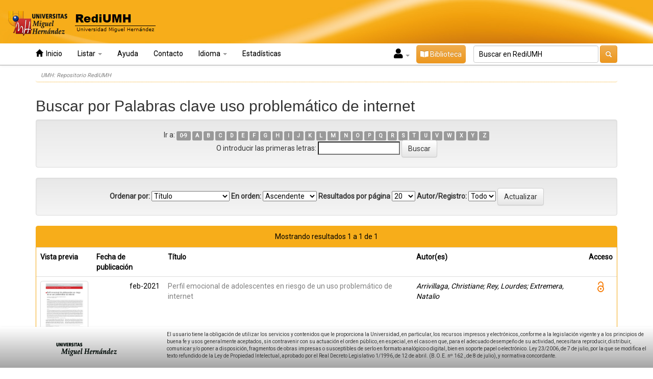

--- FILE ---
content_type: text/html;charset=UTF-8
request_url: https://dspace.umh.es/browse?type=subject&sort_by=1&order=ASC&rpp=20&etal=-1&value=uso+problem%C3%A1tico+de+internet&starts_with=N
body_size: 4386
content:


















<!DOCTYPE html>
<html>
<head>
    <title>UMH: Repositorio RediUMH</title>
    <meta http-equiv="Content-Type" content="text/html; charset=UTF-8" />
    <meta name="Generator" content="DSpace 6.3" />
    <meta name="viewport" content="width=device-width, initial-scale=1.0">
    <link rel="shortcut icon" href="/favicon.ico" type="image/x-icon"/>
    <link rel="stylesheet" href="/static/css/jquery-ui-1.10.3.custom/redmond/jquery-ui-1.10.3.custom.css" type="text/css" />
    <link rel="stylesheet" href="/static/css/bootstrap/bootstrap.min.css" type="text/css" />
    <link rel="stylesheet" href="/static/css/bootstrap/bootstrap-theme.min.css" type="text/css" />
    <link rel="stylesheet" href="/static/css/bootstrap/dspace-theme.css" type="text/css" />
    <link rel="stylesheet" href="/static/css/bootstrap/umh-theme.css" type="text/css" />
    <link rel="stylesheet" href="https://cdnjs.cloudflare.com/ajax/libs/font-awesome/5.15.4/css/all.min.css" type="text/css" />

    
    <link rel="search" type="application/opensearchdescription+xml" href="/open-search/description.xml" title="DSpace"/>
    

    <script type='text/javascript' src="/static/js/jquery/jquery-1.10.2.min.js"></script>
    <script type='text/javascript' src='/static/js/jquery/jquery-ui-1.10.3.custom.min.js'></script>
    <script type='text/javascript' src='/static/js/bootstrap/bootstrap.min.js'></script>
    <script type='text/javascript' src='/static/js/holder.js'></script>
    <script type="text/javascript" src="/utils.js"></script>
    <script type="text/javascript" src="/static/js/choice-support.js"> </script>
    


    
    


    


    <!-- HTML5 shim and Respond.js IE8 support of HTML5 elements and media queries -->
    <!--[if lt IE 9]>
  <script src="/static/js/html5shiv.js"></script>
  <script src="/static/js/respond.min.js"></script>
<![endif]-->
</head>



<body class="undernavigation">
<a class="sr-only" href="#content">Skip navigation</a>
<header class="navbar navbar-inverse navbar-fixed-top">
    <div id="header-umh">
        <a href="/"><img src="/image/logo-umh(1).png"/></a>
    </div>
    
    <div id="navbar-default" class="container">
        



























<div class="navbar-header">
    <button type="button" class="navbar-toggle" data-toggle="collapse" data-target=".navbar-collapse">
        <span class="icon-bar"></span>
        <span class="icon-bar"></span>
        <span class="icon-bar"></span>
    </button>
</div>
<nav class="collapse navbar-collapse bs-navbar-collapse" role="navigation">
    <ul class="nav navbar-nav">
        <li class=""><a href="/"><span class="glyphicon glyphicon-home"></span>&nbsp; Inicio </a></li>

        <li class="dropdown">
            <a href="#" class="dropdown-toggle" data-toggle="dropdown">Listar  <b class="caret"></b></a>
            <ul class="dropdown-menu">
                <li><a href="/community-list">Comunidades </a></li>
                <li class="divider"></li>
                <li class="dropdown-header">Buscar elementos por:</li>
                

                
                <li><a href="/browse?type=dateissued">Fecha Publicación</a></li>
                
                <li><a href="/browse?type=author">Autor</a></li>
                
                <li><a href="/browse?type=title">Título</a></li>
                
                <li><a href="/browse?type=subject">Palabras clave</a></li>
                
                <li><a href="/browse?type=institute">Instituto de investigación</a></li>
                
                <li><a href="/browse?type=advisor">Director</a></li>
                
                <li><a href="/browse?type=subjectother">Materias</a></li>
                
                <li><a href="/browse?type=description">Notas</a></li>
                
                <li><a href="/browse?type=departaments">Departamentos</a></li>
                

                

            </ul>
        </li>

        

        <li class=""><script type="text/javascript">
<!-- Javascript starts here
document.write('<a href="#" onClick="var popupwin = window.open(\'/help/index.html\',\'dspacepopup\',\'height=600,width=550,resizable,scrollbars\');popupwin.focus();return false;">Ayuda <\/a>');
// -->
</script><noscript><a href="/help/index.html" target="dspacepopup">Ayuda </a></noscript></li>
    </ul>






    
    
    <ul class="nav navbar-nav">
        <li class="dropdown">
            <a href="/feedback" class="" data-toggle="">Contacto</a>
        </li>
    </ul>


    
    <ul class="nav navbar-nav">
        <li class="dropdown">
            <a href="#" class="dropdown-toggle" data-toggle="dropdown">Idioma <b class="caret"></b></a>
            <ul class="dropdown-menu">
                
                <li>
                    <a onclick="javascript:document.repost.locale.value='en';
                            document.repost.submit();" href="https://dspace.umh.es/browse?type=subject&sort_by=1&order=ASC&rpp=20&etal=-1&value=uso+problem%C3%A1tico+de+internet&starts_with=N&locale=en" style="text-transform: capitalize">
                        English
                    </a>
                </li>
                
                <li>
                    <a onclick="javascript:document.repost.locale.value='es';
                            document.repost.submit();" href="https://dspace.umh.es/browse?type=subject&sort_by=1&order=ASC&rpp=20&etal=-1&value=uso+problem%C3%A1tico+de+internet&starts_with=N&locale=es" style="text-transform: capitalize">
                        español
                    </a>
                </li>
                
            </ul>
        </li>
    </ul>


    
    <ul class="nav navbar-nav">
	<li class=dropdown">
	    <a href="/statistics" class="" data-toggle="">Estadísticas </a>
	</li>
    </ul>




    <div class="nav navbar-nav navbar-right">
        
        <span class="dropdown">
            
            <a href="#" class="dropdown-toggle iniciar-sesion" data-toggle="dropdown" style="color: black; padding-right: 10px; padding-left: 10px" onMouseOver="this.style.backgroundColor='white'">
                <i class="fas fa-user" style="font-size: 20px"></i>&nbsp;<b class="caret" style="color: black"></b>
            </a>
            
            <ul class="dropdown-menu">
                <li><a href="/mydspace">Mi RediUMH </a></li>
                <li><a href="/subscribe">Alertas </a></li>
                <li><a href="/profile">Editar perfil </a></li>

                
            </ul>
        </span>

        
        <a id="boton-biblioteca" class="btn btn-warning navbar-form" href="https://biblioteca.umh.es/" target="_blank"><i class="fas fa-book-open"></i>&nbsp;Biblioteca</a>

        
        <form method="get" action="/simple-search" class="navbar-form navbar-right search-form-personalized-form">
            <div class="form-group" id="search-form-persnalized">
                <input type="text" class="form-control search-input-personalized" placeholder="Buscar en&nbsp;RediUMH " name="query" id="tequery" size="30"/>
            </div>
            <button type="submit" class="btn btn-warning search-input-personalized" ><span class="glyphicon glyphicon-search"></span></button>
            
        </form>
    </div>



    



</nav>

    </div>
    
</header>

<main id="content" role="main">

    
        
    <div class="container">
        



  

<ol class="breadcrumb">

  <li><a href="/">UMH: Repositorio RediUMH</a></li>

</ol>

    </div>
        


    
    <div class="container">
            


























	
	<h2>
		Buscar  por Palabras clave uso problemático de internet
	</h2>

	
	
	<div id="browse_navigation" class="well text-center">
	<form method="get" action="/browse">
			<input type="hidden" name="type" value="subject"/>
			<input type="hidden" name="sort_by" value="1"/>
			<input type="hidden" name="order" value="ASC"/>
			<input type="hidden" name="rpp" value="20"/>
			<input type="hidden" name="etal" value="-1" />
<input type="hidden" name="value" value="uso problemático de internet"/>
	
	
	
		<span>Ir a:</span>
	                        <a class="label label-default" href="/browse?type=subject&amp;sort_by=1&amp;order=ASC&amp;rpp=20&amp;etal=-1&amp;value=uso+problem%C3%A1tico+de+internet&amp;starts_with=0">0-9</a>

	                        <a class="label label-default" href="/browse?type=subject&amp;sort_by=1&amp;order=ASC&amp;rpp=20&amp;etal=-1&amp;value=uso+problem%C3%A1tico+de+internet&amp;starts_with=A">A</a>

	                        <a class="label label-default" href="/browse?type=subject&amp;sort_by=1&amp;order=ASC&amp;rpp=20&amp;etal=-1&amp;value=uso+problem%C3%A1tico+de+internet&amp;starts_with=B">B</a>

	                        <a class="label label-default" href="/browse?type=subject&amp;sort_by=1&amp;order=ASC&amp;rpp=20&amp;etal=-1&amp;value=uso+problem%C3%A1tico+de+internet&amp;starts_with=C">C</a>

	                        <a class="label label-default" href="/browse?type=subject&amp;sort_by=1&amp;order=ASC&amp;rpp=20&amp;etal=-1&amp;value=uso+problem%C3%A1tico+de+internet&amp;starts_with=D">D</a>

	                        <a class="label label-default" href="/browse?type=subject&amp;sort_by=1&amp;order=ASC&amp;rpp=20&amp;etal=-1&amp;value=uso+problem%C3%A1tico+de+internet&amp;starts_with=E">E</a>

	                        <a class="label label-default" href="/browse?type=subject&amp;sort_by=1&amp;order=ASC&amp;rpp=20&amp;etal=-1&amp;value=uso+problem%C3%A1tico+de+internet&amp;starts_with=F">F</a>

	                        <a class="label label-default" href="/browse?type=subject&amp;sort_by=1&amp;order=ASC&amp;rpp=20&amp;etal=-1&amp;value=uso+problem%C3%A1tico+de+internet&amp;starts_with=G">G</a>

	                        <a class="label label-default" href="/browse?type=subject&amp;sort_by=1&amp;order=ASC&amp;rpp=20&amp;etal=-1&amp;value=uso+problem%C3%A1tico+de+internet&amp;starts_with=H">H</a>

	                        <a class="label label-default" href="/browse?type=subject&amp;sort_by=1&amp;order=ASC&amp;rpp=20&amp;etal=-1&amp;value=uso+problem%C3%A1tico+de+internet&amp;starts_with=I">I</a>

	                        <a class="label label-default" href="/browse?type=subject&amp;sort_by=1&amp;order=ASC&amp;rpp=20&amp;etal=-1&amp;value=uso+problem%C3%A1tico+de+internet&amp;starts_with=J">J</a>

	                        <a class="label label-default" href="/browse?type=subject&amp;sort_by=1&amp;order=ASC&amp;rpp=20&amp;etal=-1&amp;value=uso+problem%C3%A1tico+de+internet&amp;starts_with=K">K</a>

	                        <a class="label label-default" href="/browse?type=subject&amp;sort_by=1&amp;order=ASC&amp;rpp=20&amp;etal=-1&amp;value=uso+problem%C3%A1tico+de+internet&amp;starts_with=L">L</a>

	                        <a class="label label-default" href="/browse?type=subject&amp;sort_by=1&amp;order=ASC&amp;rpp=20&amp;etal=-1&amp;value=uso+problem%C3%A1tico+de+internet&amp;starts_with=M">M</a>

	                        <a class="label label-default" href="/browse?type=subject&amp;sort_by=1&amp;order=ASC&amp;rpp=20&amp;etal=-1&amp;value=uso+problem%C3%A1tico+de+internet&amp;starts_with=N">N</a>

	                        <a class="label label-default" href="/browse?type=subject&amp;sort_by=1&amp;order=ASC&amp;rpp=20&amp;etal=-1&amp;value=uso+problem%C3%A1tico+de+internet&amp;starts_with=O">O</a>

	                        <a class="label label-default" href="/browse?type=subject&amp;sort_by=1&amp;order=ASC&amp;rpp=20&amp;etal=-1&amp;value=uso+problem%C3%A1tico+de+internet&amp;starts_with=P">P</a>

	                        <a class="label label-default" href="/browse?type=subject&amp;sort_by=1&amp;order=ASC&amp;rpp=20&amp;etal=-1&amp;value=uso+problem%C3%A1tico+de+internet&amp;starts_with=Q">Q</a>

	                        <a class="label label-default" href="/browse?type=subject&amp;sort_by=1&amp;order=ASC&amp;rpp=20&amp;etal=-1&amp;value=uso+problem%C3%A1tico+de+internet&amp;starts_with=R">R</a>

	                        <a class="label label-default" href="/browse?type=subject&amp;sort_by=1&amp;order=ASC&amp;rpp=20&amp;etal=-1&amp;value=uso+problem%C3%A1tico+de+internet&amp;starts_with=S">S</a>

	                        <a class="label label-default" href="/browse?type=subject&amp;sort_by=1&amp;order=ASC&amp;rpp=20&amp;etal=-1&amp;value=uso+problem%C3%A1tico+de+internet&amp;starts_with=T">T</a>

	                        <a class="label label-default" href="/browse?type=subject&amp;sort_by=1&amp;order=ASC&amp;rpp=20&amp;etal=-1&amp;value=uso+problem%C3%A1tico+de+internet&amp;starts_with=U">U</a>

	                        <a class="label label-default" href="/browse?type=subject&amp;sort_by=1&amp;order=ASC&amp;rpp=20&amp;etal=-1&amp;value=uso+problem%C3%A1tico+de+internet&amp;starts_with=V">V</a>

	                        <a class="label label-default" href="/browse?type=subject&amp;sort_by=1&amp;order=ASC&amp;rpp=20&amp;etal=-1&amp;value=uso+problem%C3%A1tico+de+internet&amp;starts_with=W">W</a>

	                        <a class="label label-default" href="/browse?type=subject&amp;sort_by=1&amp;order=ASC&amp;rpp=20&amp;etal=-1&amp;value=uso+problem%C3%A1tico+de+internet&amp;starts_with=X">X</a>

	                        <a class="label label-default" href="/browse?type=subject&amp;sort_by=1&amp;order=ASC&amp;rpp=20&amp;etal=-1&amp;value=uso+problem%C3%A1tico+de+internet&amp;starts_with=Y">Y</a>

	                        <a class="label label-default" href="/browse?type=subject&amp;sort_by=1&amp;order=ASC&amp;rpp=20&amp;etal=-1&amp;value=uso+problem%C3%A1tico+de+internet&amp;starts_with=Z">Z</a>
<br/>
	    					<span>O introducir las primeras letras:</span>
	    					<input type="text" name="starts_with"/>&nbsp;<input type="submit" class="btn btn-default" value="Buscar" />

	</form>
	</div>
	

	
	<div id="browse_controls" class="well text-center">
	<form method="get" action="/browse">
		<input type="hidden" name="type" value="subject"/>
<input type="hidden" name="value" value="uso problemático de internet"/>





		<label for="sort_by">Ordenar por:</label>
		<select name="sort_by">
 <option value="1" selected="selected">Título</option> <option value="2" >Fecha de publicación</option> <option value="3" >Fecha de envío</option> <option value="4" >Materias</option> <option value="5" >Derechos de acceso</option>
		</select>

		<label for="order">En orden:</label>
		<select name="order">
			<option value="ASC" selected="selected">Ascendente</option>
			<option value="DESC" >Descendente</option>
		</select>

		<label for="rpp">Resultados por página</label>
		<select name="rpp">
	
			<option value="5" >5</option>
	
			<option value="10" >10</option>
	
			<option value="15" >15</option>
	
			<option value="20" selected="selected">20</option>
	
			<option value="25" >25</option>
	
			<option value="30" >30</option>
	
			<option value="35" >35</option>
	
			<option value="40" >40</option>
	
			<option value="45" >45</option>
	
			<option value="50" >50</option>
	
			<option value="55" >55</option>
	
			<option value="60" >60</option>
	
			<option value="65" >65</option>
	
			<option value="70" >70</option>
	
			<option value="75" >75</option>
	
			<option value="80" >80</option>
	
			<option value="85" >85</option>
	
			<option value="90" >90</option>
	
			<option value="95" >95</option>
	
			<option value="100" >100</option>

		</select>

		<label for="etal">Autor/Registro:</label>
		<select name="etal">

			<option value="0" selected="selected">Todo</option>
<option value="1" >1</option>	
			<option value="5" >5</option>
	
			<option value="10" >10</option>
	
			<option value="15" >15</option>
	
			<option value="20" >20</option>
	
			<option value="25" >25</option>
	
			<option value="30" >30</option>
	
			<option value="35" >35</option>
	
			<option value="40" >40</option>
	
			<option value="45" >45</option>
	
			<option value="50" >50</option>

		</select>

		<input type="submit" class="btn btn-default" name="submit_browse" value="Actualizar"/>



	</form>
	</div>
<div class="panel panel-primary">
	
	<div class="panel-heading text-center">
		Mostrando resultados 1 a 1 de 1

	



	</div>
	
    
    
	<table align="center" class="table" summary="This table browses all dspace content">
<tr>
<th id="t1" class="oddRowEvenCol">Vista previa</th><th id="t2" class="oddRowOddCol">Fecha de publicación</th><th id="t3" class="oddRowEvenCol">Título</th><th id="t4" class="oddRowOddCol">Autor(es)</th><th id="t5" class="oddRowEvenCol">Acceso </th></tr><tr><td headers="t1" class="listado_thumbnail" ><a href="/handle/11000/7201" /><img src="/retrieve/748f601d-7365-46ae-80ed-041a94fbfe10/RPCNA%20v.8%20N%c2%ba%206.pdf.jpg" alt="RPCNA v.8 Nº 6.pdf.jpg" class="listado_thumbnail_personalized img-thumbnail"/ border="0"></a></td><td headers="t2" class="listado_dcdatecreated" nowrap="nowrap" align="right">feb-2021</td><td headers="t3" class="listado_dctitle" ><a href="/handle/11000/7201">Perfil&#x20;emocional&#x20;de&#x20;adolescentes&#x20;en&#x20;riesgo&#x0D;&#x0A;de&#x20;un&#x20;uso&#x20;problemático&#x20;de&#x20;internet</a></td><td headers="t4" class="listado_dccontributorauthor" ><em>Arrivillaga,&#x20;Christiane; Rey,&#x20;Lourdes; Extremera,&#x20;Natalio</em></td><td headers="t5" class="listado_dcrights"><img src="/image/openAccess.png" /></td></tr>
</table>

    
	
	<div class="panel-footer text-center">
		Mostrando resultados 1 a 1 de 1

	



	</div>
</div>
	
	















</div>
</main>

<footer id="footer-default" class="navbar navbar-inverse navbar-bottom navbar-fixed-bottom">
    <div class="row">
        <div class="col-md-2 col-md-offset-1" style="margin-top:10px;">
            <img src="/image/wp-logo.png"/>
        </div>
        <div class="col-md-9 col-md-9 " style="margin-top:8px; font-size:smaller;">
            El usuario tiene la obligación de utilizar los servicios y contenidos que le proporciona la Universidad, en particular, los recursos impresos y electrónicos, conforme a la legislación vigente y a los principios de buena fe y usos generalmente aceptados, sin contravenir con su actuación el orden público, en especial, en el caso en que, para el adecuado desempeño de su actividad, necesitara reproducir, distribuir, comunicar y/o poner a disposición, fragmentos de obras impresas o susceptibles de serlo en formato analógico o digital, bien en soporte papel o electrónico. Ley 23/2006, de 7 de julio, por la que se modifica el texto refundido de la Ley de Propiedad Intelectual, aprobado por el Real Decreto Legislativo 1/1996, de 12 de abril. (B.O.E. nº 162 , de 8 de julio), y normativa concordante.
			
        </div>
    </div>
</footer>
   <script type="text/javascript" src="//s7.addthis.com/js/300/addthis_widget.js#pubid=ra-62b172c123e13f9e"></script>
</body>
</html>